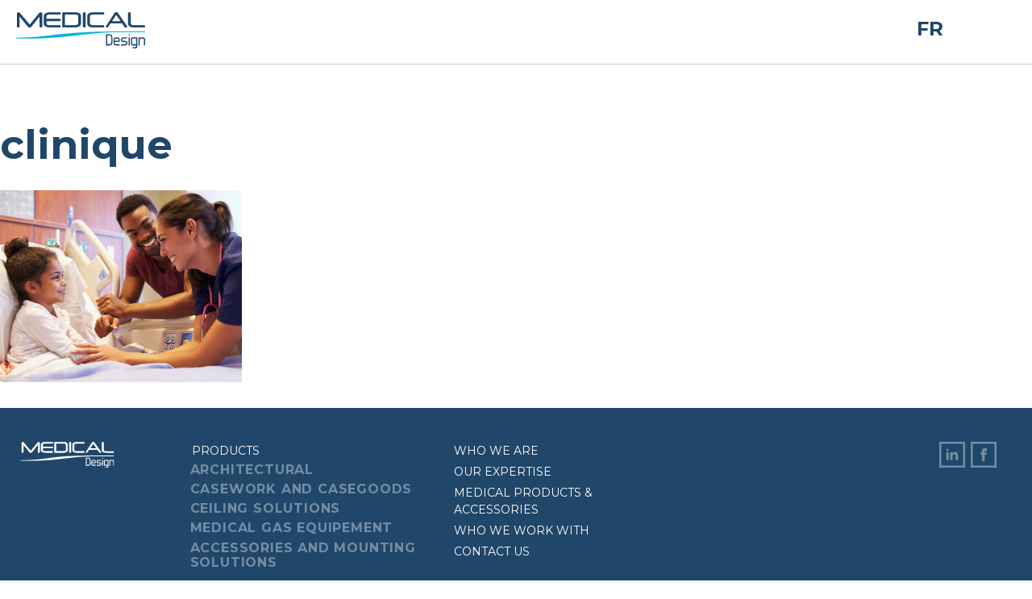

--- FILE ---
content_type: text/html; charset=UTF-8
request_url: https://medicaldesign.ca/avec-qui-travaillons-nous/clinique-2/
body_size: 8481
content:
<!doctype html>
<html lang="en-US" class="no-js">
	<head>
		<meta charset="UTF-8">
		<title>clinique - Medical Design - Healthcare Technology : Medical Design &#8211; Healthcare Technology</title>

		<link href="//www.google-analytics.com" rel="dns-prefetch">
        <link href="https://medicaldesign.ca/wp-content/themes/medicaldesign/img/icons/touch.png" rel="shortcut icon">
        <link href="https://medicaldesign.ca/wp-content/themes/medicaldesign/img/icons/touch.png" rel="apple-touch-icon-precomposed">

		<meta http-equiv="X-UA-Compatible" content="IE=edge,chrome=1">
		<meta name="viewport" content="width=device-width, initial-scale=1.0">
		<meta name="description" content="EEME Medical Design Inc &#8211; Medical Gas &amp; Equipments Manufacturer.">

		<meta name='robots' content='index, follow, max-image-preview:large, max-snippet:-1, max-video-preview:-1' />
	<style>img:is([sizes="auto" i], [sizes^="auto," i]) { contain-intrinsic-size: 3000px 1500px }</style>
	<link rel="alternate" hreflang="en" href="https://medicaldesign.ca/who-we-work-with/clinique/" />
<link rel="alternate" hreflang="fr" href="https://medicaldesign.ca/fr/avec-qui-travaillons-nous/clinique-2/" />
<link rel="alternate" hreflang="x-default" href="https://medicaldesign.ca/who-we-work-with/clinique/" />

	<!-- This site is optimized with the Yoast SEO plugin v24.7 - https://yoast.com/wordpress/plugins/seo/ -->
	<link rel="canonical" href="https://medicaldesign.ca/avec-qui-travaillons-nous/clinique-2/" />
	<meta property="og:locale" content="en_US" />
	<meta property="og:type" content="article" />
	<meta property="og:title" content="clinique - Medical Design - Healthcare Technology" />
	<meta property="og:url" content="https://medicaldesign.ca/avec-qui-travaillons-nous/clinique-2/" />
	<meta property="og:site_name" content="Medical Design - Healthcare Technology" />
	<meta property="og:image" content="https://medicaldesign.ca/avec-qui-travaillons-nous/clinique-2" />
	<meta property="og:image:width" content="1278" />
	<meta property="og:image:height" content="1016" />
	<meta property="og:image:type" content="image/jpeg" />
	<meta name="twitter:card" content="summary_large_image" />
	<script type="application/ld+json" class="yoast-schema-graph">{"@context":"https://schema.org","@graph":[{"@type":"WebPage","@id":"https://medicaldesign.ca/avec-qui-travaillons-nous/clinique-2/","url":"https://medicaldesign.ca/avec-qui-travaillons-nous/clinique-2/","name":"clinique - Medical Design - Healthcare Technology","isPartOf":{"@id":"https://medicaldesign.ca/#website"},"primaryImageOfPage":{"@id":"https://medicaldesign.ca/avec-qui-travaillons-nous/clinique-2/#primaryimage"},"image":{"@id":"https://medicaldesign.ca/avec-qui-travaillons-nous/clinique-2/#primaryimage"},"thumbnailUrl":"https://medicaldesign.ca/wp-content/uploads/2020/10/clinique.jpg","datePublished":"2020-10-29T15:45:43+00:00","breadcrumb":{"@id":"https://medicaldesign.ca/avec-qui-travaillons-nous/clinique-2/#breadcrumb"},"inLanguage":"en-US","potentialAction":[{"@type":"ReadAction","target":["https://medicaldesign.ca/avec-qui-travaillons-nous/clinique-2/"]}]},{"@type":"ImageObject","inLanguage":"en-US","@id":"https://medicaldesign.ca/avec-qui-travaillons-nous/clinique-2/#primaryimage","url":"https://medicaldesign.ca/wp-content/uploads/2020/10/clinique.jpg","contentUrl":"https://medicaldesign.ca/wp-content/uploads/2020/10/clinique.jpg","width":"1278","height":"1016"},{"@type":"BreadcrumbList","@id":"https://medicaldesign.ca/avec-qui-travaillons-nous/clinique-2/#breadcrumb","itemListElement":[{"@type":"ListItem","position":1,"name":"Home","item":"https://medicaldesign.ca/accueil/"},{"@type":"ListItem","position":2,"name":"Who we work with","item":"https://medicaldesign.ca/who-we-work-with/"},{"@type":"ListItem","position":3,"name":"clinique"}]},{"@type":"WebSite","@id":"https://medicaldesign.ca/#website","url":"https://medicaldesign.ca/","name":"Medical Design - Healthcare Technology","description":"EEME Medical Design Inc - Medical Gas &amp; Equipments Manufacturer.","potentialAction":[{"@type":"SearchAction","target":{"@type":"EntryPoint","urlTemplate":"https://medicaldesign.ca/?s={search_term_string}"},"query-input":{"@type":"PropertyValueSpecification","valueRequired":true,"valueName":"search_term_string"}}],"inLanguage":"en-US"}]}</script>
	<!-- / Yoast SEO plugin. -->


<script type="text/javascript">
/* <![CDATA[ */
window._wpemojiSettings = {"baseUrl":"https:\/\/s.w.org\/images\/core\/emoji\/15.0.3\/72x72\/","ext":".png","svgUrl":"https:\/\/s.w.org\/images\/core\/emoji\/15.0.3\/svg\/","svgExt":".svg","source":{"concatemoji":"https:\/\/medicaldesign.ca\/wp-includes\/js\/wp-emoji-release.min.js?ver=6.7.2"}};
/*! This file is auto-generated */
!function(i,n){var o,s,e;function c(e){try{var t={supportTests:e,timestamp:(new Date).valueOf()};sessionStorage.setItem(o,JSON.stringify(t))}catch(e){}}function p(e,t,n){e.clearRect(0,0,e.canvas.width,e.canvas.height),e.fillText(t,0,0);var t=new Uint32Array(e.getImageData(0,0,e.canvas.width,e.canvas.height).data),r=(e.clearRect(0,0,e.canvas.width,e.canvas.height),e.fillText(n,0,0),new Uint32Array(e.getImageData(0,0,e.canvas.width,e.canvas.height).data));return t.every(function(e,t){return e===r[t]})}function u(e,t,n){switch(t){case"flag":return n(e,"\ud83c\udff3\ufe0f\u200d\u26a7\ufe0f","\ud83c\udff3\ufe0f\u200b\u26a7\ufe0f")?!1:!n(e,"\ud83c\uddfa\ud83c\uddf3","\ud83c\uddfa\u200b\ud83c\uddf3")&&!n(e,"\ud83c\udff4\udb40\udc67\udb40\udc62\udb40\udc65\udb40\udc6e\udb40\udc67\udb40\udc7f","\ud83c\udff4\u200b\udb40\udc67\u200b\udb40\udc62\u200b\udb40\udc65\u200b\udb40\udc6e\u200b\udb40\udc67\u200b\udb40\udc7f");case"emoji":return!n(e,"\ud83d\udc26\u200d\u2b1b","\ud83d\udc26\u200b\u2b1b")}return!1}function f(e,t,n){var r="undefined"!=typeof WorkerGlobalScope&&self instanceof WorkerGlobalScope?new OffscreenCanvas(300,150):i.createElement("canvas"),a=r.getContext("2d",{willReadFrequently:!0}),o=(a.textBaseline="top",a.font="600 32px Arial",{});return e.forEach(function(e){o[e]=t(a,e,n)}),o}function t(e){var t=i.createElement("script");t.src=e,t.defer=!0,i.head.appendChild(t)}"undefined"!=typeof Promise&&(o="wpEmojiSettingsSupports",s=["flag","emoji"],n.supports={everything:!0,everythingExceptFlag:!0},e=new Promise(function(e){i.addEventListener("DOMContentLoaded",e,{once:!0})}),new Promise(function(t){var n=function(){try{var e=JSON.parse(sessionStorage.getItem(o));if("object"==typeof e&&"number"==typeof e.timestamp&&(new Date).valueOf()<e.timestamp+604800&&"object"==typeof e.supportTests)return e.supportTests}catch(e){}return null}();if(!n){if("undefined"!=typeof Worker&&"undefined"!=typeof OffscreenCanvas&&"undefined"!=typeof URL&&URL.createObjectURL&&"undefined"!=typeof Blob)try{var e="postMessage("+f.toString()+"("+[JSON.stringify(s),u.toString(),p.toString()].join(",")+"));",r=new Blob([e],{type:"text/javascript"}),a=new Worker(URL.createObjectURL(r),{name:"wpTestEmojiSupports"});return void(a.onmessage=function(e){c(n=e.data),a.terminate(),t(n)})}catch(e){}c(n=f(s,u,p))}t(n)}).then(function(e){for(var t in e)n.supports[t]=e[t],n.supports.everything=n.supports.everything&&n.supports[t],"flag"!==t&&(n.supports.everythingExceptFlag=n.supports.everythingExceptFlag&&n.supports[t]);n.supports.everythingExceptFlag=n.supports.everythingExceptFlag&&!n.supports.flag,n.DOMReady=!1,n.readyCallback=function(){n.DOMReady=!0}}).then(function(){return e}).then(function(){var e;n.supports.everything||(n.readyCallback(),(e=n.source||{}).concatemoji?t(e.concatemoji):e.wpemoji&&e.twemoji&&(t(e.twemoji),t(e.wpemoji)))}))}((window,document),window._wpemojiSettings);
/* ]]> */
</script>
<link rel='stylesheet' id='formidable-css' href='https://medicaldesign.ca/wp-content/plugins/formidable/css/formidableforms.css?ver=3191809' media='all' />
<style id='wp-emoji-styles-inline-css' type='text/css'>

	img.wp-smiley, img.emoji {
		display: inline !important;
		border: none !important;
		box-shadow: none !important;
		height: 1em !important;
		width: 1em !important;
		margin: 0 0.07em !important;
		vertical-align: -0.1em !important;
		background: none !important;
		padding: 0 !important;
	}
</style>
<link rel='stylesheet' id='wp-block-library-css' href='https://medicaldesign.ca/wp-includes/css/dist/block-library/style.min.css?ver=6.7.2' media='all' />
<style id='classic-theme-styles-inline-css' type='text/css'>
/*! This file is auto-generated */
.wp-block-button__link{color:#fff;background-color:#32373c;border-radius:9999px;box-shadow:none;text-decoration:none;padding:calc(.667em + 2px) calc(1.333em + 2px);font-size:1.125em}.wp-block-file__button{background:#32373c;color:#fff;text-decoration:none}
</style>
<style id='global-styles-inline-css' type='text/css'>
:root{--wp--preset--aspect-ratio--square: 1;--wp--preset--aspect-ratio--4-3: 4/3;--wp--preset--aspect-ratio--3-4: 3/4;--wp--preset--aspect-ratio--3-2: 3/2;--wp--preset--aspect-ratio--2-3: 2/3;--wp--preset--aspect-ratio--16-9: 16/9;--wp--preset--aspect-ratio--9-16: 9/16;--wp--preset--color--black: #000000;--wp--preset--color--cyan-bluish-gray: #abb8c3;--wp--preset--color--white: #ffffff;--wp--preset--color--pale-pink: #f78da7;--wp--preset--color--vivid-red: #cf2e2e;--wp--preset--color--luminous-vivid-orange: #ff6900;--wp--preset--color--luminous-vivid-amber: #fcb900;--wp--preset--color--light-green-cyan: #7bdcb5;--wp--preset--color--vivid-green-cyan: #00d084;--wp--preset--color--pale-cyan-blue: #8ed1fc;--wp--preset--color--vivid-cyan-blue: #0693e3;--wp--preset--color--vivid-purple: #9b51e0;--wp--preset--gradient--vivid-cyan-blue-to-vivid-purple: linear-gradient(135deg,rgba(6,147,227,1) 0%,rgb(155,81,224) 100%);--wp--preset--gradient--light-green-cyan-to-vivid-green-cyan: linear-gradient(135deg,rgb(122,220,180) 0%,rgb(0,208,130) 100%);--wp--preset--gradient--luminous-vivid-amber-to-luminous-vivid-orange: linear-gradient(135deg,rgba(252,185,0,1) 0%,rgba(255,105,0,1) 100%);--wp--preset--gradient--luminous-vivid-orange-to-vivid-red: linear-gradient(135deg,rgba(255,105,0,1) 0%,rgb(207,46,46) 100%);--wp--preset--gradient--very-light-gray-to-cyan-bluish-gray: linear-gradient(135deg,rgb(238,238,238) 0%,rgb(169,184,195) 100%);--wp--preset--gradient--cool-to-warm-spectrum: linear-gradient(135deg,rgb(74,234,220) 0%,rgb(151,120,209) 20%,rgb(207,42,186) 40%,rgb(238,44,130) 60%,rgb(251,105,98) 80%,rgb(254,248,76) 100%);--wp--preset--gradient--blush-light-purple: linear-gradient(135deg,rgb(255,206,236) 0%,rgb(152,150,240) 100%);--wp--preset--gradient--blush-bordeaux: linear-gradient(135deg,rgb(254,205,165) 0%,rgb(254,45,45) 50%,rgb(107,0,62) 100%);--wp--preset--gradient--luminous-dusk: linear-gradient(135deg,rgb(255,203,112) 0%,rgb(199,81,192) 50%,rgb(65,88,208) 100%);--wp--preset--gradient--pale-ocean: linear-gradient(135deg,rgb(255,245,203) 0%,rgb(182,227,212) 50%,rgb(51,167,181) 100%);--wp--preset--gradient--electric-grass: linear-gradient(135deg,rgb(202,248,128) 0%,rgb(113,206,126) 100%);--wp--preset--gradient--midnight: linear-gradient(135deg,rgb(2,3,129) 0%,rgb(40,116,252) 100%);--wp--preset--font-size--small: 13px;--wp--preset--font-size--medium: 20px;--wp--preset--font-size--large: 36px;--wp--preset--font-size--x-large: 42px;--wp--preset--font-family--inter: "Inter", sans-serif;--wp--preset--font-family--cardo: Cardo;--wp--preset--spacing--20: 0.44rem;--wp--preset--spacing--30: 0.67rem;--wp--preset--spacing--40: 1rem;--wp--preset--spacing--50: 1.5rem;--wp--preset--spacing--60: 2.25rem;--wp--preset--spacing--70: 3.38rem;--wp--preset--spacing--80: 5.06rem;--wp--preset--shadow--natural: 6px 6px 9px rgba(0, 0, 0, 0.2);--wp--preset--shadow--deep: 12px 12px 50px rgba(0, 0, 0, 0.4);--wp--preset--shadow--sharp: 6px 6px 0px rgba(0, 0, 0, 0.2);--wp--preset--shadow--outlined: 6px 6px 0px -3px rgba(255, 255, 255, 1), 6px 6px rgba(0, 0, 0, 1);--wp--preset--shadow--crisp: 6px 6px 0px rgba(0, 0, 0, 1);}:where(.is-layout-flex){gap: 0.5em;}:where(.is-layout-grid){gap: 0.5em;}body .is-layout-flex{display: flex;}.is-layout-flex{flex-wrap: wrap;align-items: center;}.is-layout-flex > :is(*, div){margin: 0;}body .is-layout-grid{display: grid;}.is-layout-grid > :is(*, div){margin: 0;}:where(.wp-block-columns.is-layout-flex){gap: 2em;}:where(.wp-block-columns.is-layout-grid){gap: 2em;}:where(.wp-block-post-template.is-layout-flex){gap: 1.25em;}:where(.wp-block-post-template.is-layout-grid){gap: 1.25em;}.has-black-color{color: var(--wp--preset--color--black) !important;}.has-cyan-bluish-gray-color{color: var(--wp--preset--color--cyan-bluish-gray) !important;}.has-white-color{color: var(--wp--preset--color--white) !important;}.has-pale-pink-color{color: var(--wp--preset--color--pale-pink) !important;}.has-vivid-red-color{color: var(--wp--preset--color--vivid-red) !important;}.has-luminous-vivid-orange-color{color: var(--wp--preset--color--luminous-vivid-orange) !important;}.has-luminous-vivid-amber-color{color: var(--wp--preset--color--luminous-vivid-amber) !important;}.has-light-green-cyan-color{color: var(--wp--preset--color--light-green-cyan) !important;}.has-vivid-green-cyan-color{color: var(--wp--preset--color--vivid-green-cyan) !important;}.has-pale-cyan-blue-color{color: var(--wp--preset--color--pale-cyan-blue) !important;}.has-vivid-cyan-blue-color{color: var(--wp--preset--color--vivid-cyan-blue) !important;}.has-vivid-purple-color{color: var(--wp--preset--color--vivid-purple) !important;}.has-black-background-color{background-color: var(--wp--preset--color--black) !important;}.has-cyan-bluish-gray-background-color{background-color: var(--wp--preset--color--cyan-bluish-gray) !important;}.has-white-background-color{background-color: var(--wp--preset--color--white) !important;}.has-pale-pink-background-color{background-color: var(--wp--preset--color--pale-pink) !important;}.has-vivid-red-background-color{background-color: var(--wp--preset--color--vivid-red) !important;}.has-luminous-vivid-orange-background-color{background-color: var(--wp--preset--color--luminous-vivid-orange) !important;}.has-luminous-vivid-amber-background-color{background-color: var(--wp--preset--color--luminous-vivid-amber) !important;}.has-light-green-cyan-background-color{background-color: var(--wp--preset--color--light-green-cyan) !important;}.has-vivid-green-cyan-background-color{background-color: var(--wp--preset--color--vivid-green-cyan) !important;}.has-pale-cyan-blue-background-color{background-color: var(--wp--preset--color--pale-cyan-blue) !important;}.has-vivid-cyan-blue-background-color{background-color: var(--wp--preset--color--vivid-cyan-blue) !important;}.has-vivid-purple-background-color{background-color: var(--wp--preset--color--vivid-purple) !important;}.has-black-border-color{border-color: var(--wp--preset--color--black) !important;}.has-cyan-bluish-gray-border-color{border-color: var(--wp--preset--color--cyan-bluish-gray) !important;}.has-white-border-color{border-color: var(--wp--preset--color--white) !important;}.has-pale-pink-border-color{border-color: var(--wp--preset--color--pale-pink) !important;}.has-vivid-red-border-color{border-color: var(--wp--preset--color--vivid-red) !important;}.has-luminous-vivid-orange-border-color{border-color: var(--wp--preset--color--luminous-vivid-orange) !important;}.has-luminous-vivid-amber-border-color{border-color: var(--wp--preset--color--luminous-vivid-amber) !important;}.has-light-green-cyan-border-color{border-color: var(--wp--preset--color--light-green-cyan) !important;}.has-vivid-green-cyan-border-color{border-color: var(--wp--preset--color--vivid-green-cyan) !important;}.has-pale-cyan-blue-border-color{border-color: var(--wp--preset--color--pale-cyan-blue) !important;}.has-vivid-cyan-blue-border-color{border-color: var(--wp--preset--color--vivid-cyan-blue) !important;}.has-vivid-purple-border-color{border-color: var(--wp--preset--color--vivid-purple) !important;}.has-vivid-cyan-blue-to-vivid-purple-gradient-background{background: var(--wp--preset--gradient--vivid-cyan-blue-to-vivid-purple) !important;}.has-light-green-cyan-to-vivid-green-cyan-gradient-background{background: var(--wp--preset--gradient--light-green-cyan-to-vivid-green-cyan) !important;}.has-luminous-vivid-amber-to-luminous-vivid-orange-gradient-background{background: var(--wp--preset--gradient--luminous-vivid-amber-to-luminous-vivid-orange) !important;}.has-luminous-vivid-orange-to-vivid-red-gradient-background{background: var(--wp--preset--gradient--luminous-vivid-orange-to-vivid-red) !important;}.has-very-light-gray-to-cyan-bluish-gray-gradient-background{background: var(--wp--preset--gradient--very-light-gray-to-cyan-bluish-gray) !important;}.has-cool-to-warm-spectrum-gradient-background{background: var(--wp--preset--gradient--cool-to-warm-spectrum) !important;}.has-blush-light-purple-gradient-background{background: var(--wp--preset--gradient--blush-light-purple) !important;}.has-blush-bordeaux-gradient-background{background: var(--wp--preset--gradient--blush-bordeaux) !important;}.has-luminous-dusk-gradient-background{background: var(--wp--preset--gradient--luminous-dusk) !important;}.has-pale-ocean-gradient-background{background: var(--wp--preset--gradient--pale-ocean) !important;}.has-electric-grass-gradient-background{background: var(--wp--preset--gradient--electric-grass) !important;}.has-midnight-gradient-background{background: var(--wp--preset--gradient--midnight) !important;}.has-small-font-size{font-size: var(--wp--preset--font-size--small) !important;}.has-medium-font-size{font-size: var(--wp--preset--font-size--medium) !important;}.has-large-font-size{font-size: var(--wp--preset--font-size--large) !important;}.has-x-large-font-size{font-size: var(--wp--preset--font-size--x-large) !important;}
:where(.wp-block-post-template.is-layout-flex){gap: 1.25em;}:where(.wp-block-post-template.is-layout-grid){gap: 1.25em;}
:where(.wp-block-columns.is-layout-flex){gap: 2em;}:where(.wp-block-columns.is-layout-grid){gap: 2em;}
:root :where(.wp-block-pullquote){font-size: 1.5em;line-height: 1.6;}
</style>
<link rel='stylesheet' id='contact-form-7-css' href='https://medicaldesign.ca/wp-content/plugins/contact-form-7/includes/css/styles.css?ver=6.0.5' media='all' />
<link rel='stylesheet' id='login-and-logout-redirect-css' href='https://medicaldesign.ca/wp-content/plugins/login-and-logout-redirect/public/css/login-and-logout-redirect-public.css?ver=2.0.0' media='all' />
<link rel='stylesheet' id='woocommerce-layout-css' href='https://medicaldesign.ca/wp-content/plugins/woocommerce/assets/css/woocommerce-layout.css?ver=9.7.1' media='all' />
<link rel='stylesheet' id='woocommerce-smallscreen-css' href='https://medicaldesign.ca/wp-content/plugins/woocommerce/assets/css/woocommerce-smallscreen.css?ver=9.7.1' media='only screen and (max-width: 768px)' />
<link rel='stylesheet' id='woocommerce-general-css' href='https://medicaldesign.ca/wp-content/plugins/woocommerce/assets/css/woocommerce.css?ver=9.7.1' media='all' />
<style id='woocommerce-inline-inline-css' type='text/css'>
.woocommerce form .form-row .required { visibility: visible; }
</style>
<link rel='stylesheet' id='wpml-legacy-horizontal-list-0-css' href='https://medicaldesign.ca/wp-content/plugins/sitepress-multilingual-cms/templates/language-switchers/legacy-list-horizontal/style.min.css?ver=1' media='all' />
<link rel='stylesheet' id='ywctm-frontend-css' href='https://medicaldesign.ca/wp-content/plugins/yith-woocommerce-catalog-mode/assets/css/frontend.min.css?ver=2.43.0' media='all' />
<style id='ywctm-frontend-inline-css' type='text/css'>
form.cart button.single_add_to_cart_button, .ppc-button-wrapper, .wc-ppcp-paylater-msg__container, form.cart .quantity, .widget.woocommerce.widget_shopping_cart{display: none !important}
</style>
<link rel='stylesheet' id='brands-styles-css' href='https://medicaldesign.ca/wp-content/plugins/woocommerce/assets/css/brands.css?ver=9.7.1' media='all' />
<link rel='stylesheet' id='normalize-css' href='https://medicaldesign.ca/wp-content/themes/medicaldesign/normalize.css?ver=1.0' media='all' />
<link rel='stylesheet' id='magnific-pop-up-css-css' href='https://medicaldesign.ca/wp-content/themes/medicaldesign/css/magnific-popup.css?ver=1.0' media='all' />
<link rel='stylesheet' id='chosen-css' href='https://medicaldesign.ca/wp-content/themes/medicaldesign/css/chosen.min.css?ver=1.0' media='all' />
<link rel='stylesheet' id='slick-css' href='https://medicaldesign.ca/wp-content/themes/medicaldesign/css/slick.css?ver=1.0' media='all' />
<link rel='stylesheet' id='animate-css' href='https://medicaldesign.ca/wp-content/themes/medicaldesign/css/animate.css?ver=1.0' media='all' />
<link rel='stylesheet' id='html5blank-css' href='https://medicaldesign.ca/wp-content/themes/medicaldesign/style.css?ver=1768715687' media='all' />
<link rel='stylesheet' id='codes-2183-scss-output-css' href='//medicaldesign.ca/wp-content/custom_codes/2183-scss-output.css?ver=208' media='all' />
<link rel='stylesheet' id='codes-2186-scss-output-css' href='//medicaldesign.ca/wp-content/custom_codes/2186-scss-output.css?ver=6' media='all' />
<link rel='stylesheet' id='codes-2189-scss-output-css' href='//medicaldesign.ca/wp-content/custom_codes/2189-scss-output.css?ver=9' media='all' />
<link rel='stylesheet' id='codes-2193-scss-output-css' href='//medicaldesign.ca/wp-content/custom_codes/2193-scss-output.css?ver=1' media='all' />
<link rel='stylesheet' id='codes-2207-scss-output-css' href='//medicaldesign.ca/wp-content/custom_codes/2207-scss-output.css?ver=2' media='all' />
<link rel='stylesheet' id='codes-2211-scss-output-css' href='//medicaldesign.ca/wp-content/custom_codes/2211-scss-output.css?ver=2' media='all' />
<link rel='stylesheet' id='codes-2298-scss-output-css' href='//medicaldesign.ca/wp-content/custom_codes/2298-scss-output.css?ver=5' media='all' />
<link rel='stylesheet' id='codes-2312-scss-output-css' href='//medicaldesign.ca/wp-content/custom_codes/2312-scss-output.css?ver=82' media='all' />
<link rel='stylesheet' id='codes-2375-scss-output-css' href='//medicaldesign.ca/wp-content/custom_codes/2375-scss-output.css?ver=3' media='all' />
<link rel='stylesheet' id='codes-2391-scss-output-css' href='//medicaldesign.ca/wp-content/custom_codes/2391-scss-output.css?ver=8' media='all' />
<link rel='stylesheet' id='codes-2394-scss-output-css' href='//medicaldesign.ca/wp-content/custom_codes/2394-scss-output.css?ver=3' media='all' />
<link rel='stylesheet' id='codes-2426-scss-output-css' href='//medicaldesign.ca/wp-content/custom_codes/2426-scss-output.css?ver=12' media='all' />
<link rel='stylesheet' id='codes-2430-scss-output-css' href='//medicaldesign.ca/wp-content/custom_codes/2430-scss-output.css?ver=14' media='all' />
<link rel='stylesheet' id='codes-2432-scss-output-css' href='//medicaldesign.ca/wp-content/custom_codes/2432-scss-output.css?ver=27' media='all' />
<link rel='stylesheet' id='codes-2456-scss-output-css' href='//medicaldesign.ca/wp-content/custom_codes/2456-scss-output.css?ver=3' media='all' />
<link rel='stylesheet' id='codes-2572-scss-output-css' href='//medicaldesign.ca/wp-content/custom_codes/2572-scss-output.css?ver=1' media='all' />
<link rel='stylesheet' id='codes-2191-scss-output-css' href='//medicaldesign.ca/wp-content/custom_codes/2191-scss-output.css?ver=192' media='all' />
<script type="text/javascript" src="https://medicaldesign.ca/wp-content/themes/medicaldesign/js/lib/conditionizr-4.3.0.min.js?ver=4.3.0" id="conditionizr-js"></script>
<script type="text/javascript" src="https://medicaldesign.ca/wp-content/themes/medicaldesign/js/lib/modernizr-2.7.1.min.js?ver=2.7.1" id="modernizr-js"></script>
<script type="text/javascript" src="https://medicaldesign.ca/wp-includes/js/jquery/jquery.min.js?ver=3.7.1" id="jquery-core-js"></script>
<script type="text/javascript" src="https://medicaldesign.ca/wp-includes/js/jquery/jquery-migrate.min.js?ver=3.4.1" id="jquery-migrate-js"></script>
<script type="text/javascript" src="https://medicaldesign.ca/wp-content/themes/medicaldesign/js/jquery.bxslider.min.js?ver=1.0.0" id="bxslider-js"></script>
<script type="text/javascript" src="https://medicaldesign.ca/wp-content/themes/medicaldesign/js/jquery.magnific-popup.min.js?ver=1.0.0" id="magnific-pop-up-js"></script>
<script type="text/javascript" src="https://medicaldesign.ca/wp-content/themes/medicaldesign/js/chosen.jquery.min.js?ver=1.0.0" id="chosen-js"></script>
<script type="text/javascript" src="https://medicaldesign.ca/wp-content/themes/medicaldesign/js/slick.min.js?ver=1.0.0" id="slick-js"></script>
<script type="text/javascript" src="https://medicaldesign.ca/wp-content/themes/medicaldesign/js/wow-min.js?ver=1.0.0" id="wowjs-js"></script>
<script type="text/javascript" src="https://medicaldesign.ca/wp-content/themes/medicaldesign/js/scripts.js?ver=1768715687" id="html5blankscripts-js"></script>
<script type="text/javascript" src="https://medicaldesign.ca/wp-content/plugins/login-and-logout-redirect/public/js/login-and-logout-redirect-public.js?ver=2.0.0" id="login-and-logout-redirect-js"></script>
<script type="text/javascript" src="https://medicaldesign.ca/wp-content/plugins/woocommerce/assets/js/jquery-blockui/jquery.blockUI.min.js?ver=2.7.0-wc.9.7.1" id="jquery-blockui-js" defer="defer" data-wp-strategy="defer"></script>
<script type="text/javascript" id="wc-add-to-cart-js-extra">
/* <![CDATA[ */
var wc_add_to_cart_params = {"ajax_url":"\/wp-admin\/admin-ajax.php","wc_ajax_url":"\/?wc-ajax=%%endpoint%%","i18n_view_cart":"View cart","cart_url":"https:\/\/medicaldesign.ca\/cart\/","is_cart":"","cart_redirect_after_add":"no"};
/* ]]> */
</script>
<script type="text/javascript" src="https://medicaldesign.ca/wp-content/plugins/woocommerce/assets/js/frontend/add-to-cart.min.js?ver=9.7.1" id="wc-add-to-cart-js" defer="defer" data-wp-strategy="defer"></script>
<script type="text/javascript" src="https://medicaldesign.ca/wp-content/plugins/woocommerce/assets/js/js-cookie/js.cookie.min.js?ver=2.1.4-wc.9.7.1" id="js-cookie-js" defer="defer" data-wp-strategy="defer"></script>
<script type="text/javascript" id="woocommerce-js-extra">
/* <![CDATA[ */
var woocommerce_params = {"ajax_url":"\/wp-admin\/admin-ajax.php","wc_ajax_url":"\/?wc-ajax=%%endpoint%%","i18n_password_show":"Show password","i18n_password_hide":"Hide password"};
/* ]]> */
</script>
<script type="text/javascript" src="https://medicaldesign.ca/wp-content/plugins/woocommerce/assets/js/frontend/woocommerce.min.js?ver=9.7.1" id="woocommerce-js" defer="defer" data-wp-strategy="defer"></script>
<script type="text/javascript" src="//medicaldesign.ca/wp-content/custom_codes/2185-js-head.js?ver=1" id="codes-2185-js-head-js"></script>
<script type="text/javascript" src="//medicaldesign.ca/wp-content/custom_codes/2428-js-head.js?ver=9" id="codes-2428-js-head-js"></script>
<script type="text/javascript" src="//medicaldesign.ca/wp-content/custom_codes/2433-js-head.js?ver=13" id="codes-2433-js-head-js"></script>
<link rel="https://api.w.org/" href="https://medicaldesign.ca/wp-json/" /><link rel="alternate" title="JSON" type="application/json" href="https://medicaldesign.ca/wp-json/wp/v2/media/1801" /><link rel="alternate" title="oEmbed (JSON)" type="application/json+oembed" href="https://medicaldesign.ca/wp-json/oembed/1.0/embed?url=https%3A%2F%2Fmedicaldesign.ca%2Fwho-we-work-with%2Fclinique%2F" />
<link rel="alternate" title="oEmbed (XML)" type="text/xml+oembed" href="https://medicaldesign.ca/wp-json/oembed/1.0/embed?url=https%3A%2F%2Fmedicaldesign.ca%2Fwho-we-work-with%2Fclinique%2F&#038;format=xml" />
<meta name="generator" content="WPML ver:4.6.15 stt:1,4;" />
<script>document.documentElement.className += " js";</script>
	<noscript><style>.woocommerce-product-gallery{ opacity: 1 !important; }</style></noscript>
	<style class='wp-fonts-local' type='text/css'>
@font-face{font-family:Inter;font-style:normal;font-weight:300 900;font-display:fallback;src:url('https://medicaldesign.ca/wp-content/plugins/woocommerce/assets/fonts/Inter-VariableFont_slnt,wght.woff2') format('woff2');font-stretch:normal;}
@font-face{font-family:Cardo;font-style:normal;font-weight:400;font-display:fallback;src:url('https://medicaldesign.ca/wp-content/plugins/woocommerce/assets/fonts/cardo_normal_400.woff2') format('woff2');}
</style>
		<script>
        // conditionizr.com
        // configure environment tests
        conditionizr.config({
            assets: 'https://medicaldesign.ca/wp-content/themes/medicaldesign',
            tests: {}
        });
        </script>
		<!--<script type="text/javascript" src="https://www.bugherd.com/sidebarv2.js?apikey=nqvxil3u5yenujaxx5h2dq" async="true"></script>-->
	</head>
	<body class="attachment attachment-template-default attachmentid-1801 attachment-jpeg theme-medicaldesign woocommerce-no-js clinique">
		

			
			<!-- header -->
			<header class="header clear" role="banner">

			<!-- navbar -->
				<div id="navbar" class="nav-bar sticky">
					<!-- logo -->
					<div class="logo">
						<a href="https://medicaldesign.ca">
							<!-- svg logo - toddmotto.com/mastering-svg-use-for-a-retina-web-fallbacks-with-png-script -->
							<img src="https://medicaldesign.ca/wp-content/themes/medicaldesign/img/logo.svg" alt="Logo" class="logo-img">
						</a>
					</div>
					<!-- /logo -->
					<!-- nav -->
					<div id="burger"></div>

					<nav class="nav" role="navigation" style="font-size: 2vh;">
						<div id="cross"></div>
						<ul><li id="menu-item-784" class="menu-item menu-item-type-post_type menu-item-object-page menu-item-home menu-item-784"><a href="https://medicaldesign.ca/">Home</a></li>
<li id="menu-item-2356" class="menu-item menu-item-type-post_type menu-item-object-page menu-item-2356"><a href="https://medicaldesign.ca/who-we-are/">Who we are</a></li>
<li id="menu-item-1903" class="menu-item menu-item-type-post_type menu-item-object-page menu-item-1903"><a href="https://medicaldesign.ca/our-expertise/">Our expertise</a></li>
<li id="menu-item-1710" class="menu-item menu-item-type-post_type menu-item-object-page menu-item-1710"><a href="https://medicaldesign.ca/products-and-accessories/">Products and Accessories</a></li>
<li id="menu-item-785" class="menu-item menu-item-type-post_type menu-item-object-page menu-item-785"><a href="https://medicaldesign.ca/who-we-work-with/">Who we work with</a></li>
<li id="menu-item-798" class="menu-item menu-item-type-post_type menu-item-object-page menu-item-798"><a href="https://medicaldesign.ca/contact-us/">Contact us</a></li>
<li class="menu log-link"><a href="https://medicaldesign.ca/login/">Log in</a></li></ul>					<div  class="nav-bottom">
						<!-- sidebar -->

	<div class="nav-footer-adress">
		<div id="text-3" class="widget_text">			<div class="textwidget">3985, rue Alfred-Laliberté<br/>
Boisbriand (Québec)<br/>
CANADA J7H 1P7<br/>
(450) 430-0602<br/></div>
		</div>	</div>

<!-- /sidebar -->
						<ul><li id="menu-item-815" class="menu-item menu-item-type-custom menu-item-object-custom menu-item-815"><a href="https://www.linkedin.com/company/1536295/"><img id="linkedin" class="linkedin-foot" src="/wp-content/themes/medicaldesign/img/icons/icn_linkedin.svg" alt="Linkedin"></a></li>
<li id="menu-item-816" class="menu-item menu-item-type-custom menu-item-object-custom menu-item-816"><a href="https://www.facebook.com/M%C3%A9dical-Design-1702386750036205/"><img id="facebook" class="facebook-foot" src="/wp-content/themes/medicaldesign/img/icons/icn_facebook.svg" alt="Facebook"></a></li>
</ul>					</div>
						
					</nav>
					<!-- /nav --><a href="https://medicaldesign.ca/fr/avec-qui-travaillons-nous/clinique-2/" class="phone-home">FR</a>				</div>
				<!-- /navbar -->


				<!-- hero -->
								<!-- /hero -->
				
			</header>
			<!-- /header -->
		
		<div id="container-head-text-mobile" class="container-head-text-mobile">
								<div class="titles">
																		<h1 class="main-title " data-wow-delay="0.5s">
										clinique</h1>
								</div>								
									<div class="tagline-head">					
										<a href="https://medicaldesign.ca/products-and-accessories/">Discover our products</a>
									</div>									
					</div>

	<main role="main">
		<!-- section -->
		<section>

			<h1>clinique</h1>

		
			<!-- article -->
			<article id="post-1801" class="post-1801 attachment type-attachment status-inherit hentry">

				<p class="attachment"><a href='https://medicaldesign.ca/wp-content/uploads/2020/10/clinique.jpg'><img fetchpriority="high" decoding="async" width="300" height="238" src="https://medicaldesign.ca/wp-content/uploads/2020/10/clinique.jpg" class="attachment-medium size-medium" alt="" srcset="https://medicaldesign.ca/wp-content/uploads/2020/10/clinique.jpg 1278w, https://medicaldesign.ca/wp-content/uploads/2020/10/clinique-900x715.jpg 900w" sizes="(max-width: 300px) 100vw, 300px" /></a></p>

				
				<br class="clear">
				
				
				
			</article>
			<!-- /article -->

		
		
		</section>
		<!-- /section -->
	</main>


			<!-- footer -->


						<footer class="footer" role="contentinfo">
					
				<div class="logo-white">
					<img src="https://medicaldesign.ca/wp-content/themes/medicaldesign/img/logo-blanc.svg" alt="Logo Medical Design">
				</div>
				<div class="cols">
					<div><ul><li id="menu-item-2337" class="menu-item menu-item-type-custom menu-item-object-custom menu-item-has-children menu-item-2337"><a href="#">Products</a>
<ul class="sub-menu">
	<li id="menu-item-800" class="menu-item menu-item-type-custom menu-item-object-custom menu-item-800"><a href="/products-and-accessories#architectural">Architectural</a></li>
	<li id="menu-item-804" class="menu-item menu-item-type-custom menu-item-object-custom menu-item-804"><a href="/products-and-accessories#casework-and-casegoods">Casework And Casegoods</a></li>
	<li id="menu-item-801" class="menu-item menu-item-type-custom menu-item-object-custom menu-item-801"><a href="/products-and-accessories#ceiling-solutions">Ceiling Solutions</a></li>
	<li id="menu-item-802" class="menu-item menu-item-type-custom menu-item-object-custom menu-item-802"><a href="/products-and-accessories#medical-gas-equipement">Medical Gas Equipement</a></li>
	<li id="menu-item-803" class="menu-item menu-item-type-custom menu-item-object-custom menu-item-803"><a href="/products-and-accessories#accessories-and-mounting-solutions">Accessories And Mounting Solutions</a></li>
</ul>
</li>
</ul></div>
					<div><ul><li id="menu-item-2397" class="menu-item menu-item-type-post_type menu-item-object-page menu-item-2397"><a href="https://medicaldesign.ca/who-we-are/">Who we are</a></li>
<li id="menu-item-2395" class="menu-item menu-item-type-post_type menu-item-object-page menu-item-2395"><a href="https://medicaldesign.ca/our-expertise/">Our expertise</a></li>
<li id="menu-item-2396" class="menu-item menu-item-type-post_type menu-item-object-page menu-item-2396"><a href="https://medicaldesign.ca/products-and-accessories/">Medical Products &#038; Accessories</a></li>
<li id="menu-item-808" class="menu-item menu-item-type-post_type menu-item-object-page menu-item-808"><a href="https://medicaldesign.ca/who-we-work-with/">Who we work with</a></li>
<li id="menu-item-1730" class="menu-item menu-item-type-post_type menu-item-object-page menu-item-1730"><a href="https://medicaldesign.ca/contact-us/">Contact us</a></li>
</ul></div>
					<div></div>
				</div>
				<div class='social'><ul><li class="menu-item menu-item-type-custom menu-item-object-custom menu-item-815"><a href="https://www.linkedin.com/company/1536295/"><img id="linkedin" class="linkedin-foot" src="/wp-content/themes/medicaldesign/img/icons/icn_linkedin.svg" alt="Linkedin"></a></li>
<li class="menu-item menu-item-type-custom menu-item-object-custom menu-item-816"><a href="https://www.facebook.com/M%C3%A9dical-Design-1702386750036205/"><img id="facebook" class="facebook-foot" src="/wp-content/themes/medicaldesign/img/icons/icn_facebook.svg" alt="Facebook"></a></li>
</ul></div>
				<div class="copyright">
					<p class="copyright-left">
						2026 © All rights reserved to Medical Design 					</p>
					
				</div>

			</footer>
			<!-- /footer -->



			<script type="text/javascript">
		jQuery( document ).ready(function(){
			for (i = 0; i < 6; i++) {
				jQuery('.sync-'+i).syncHeight({updateOnResize: true});
			
				jQuery( window ).resize(function(){
					if(jQuery( window ).width() < 980){
						jQuery('.sync-'+i).unSyncHeight();
					}
				})
			}
			
		});
		
	</script>
	<script type='text/javascript'>
		(function () {
			var c = document.body.className;
			c = c.replace(/woocommerce-no-js/, 'woocommerce-js');
			document.body.className = c;
		})();
	</script>
	<link rel='stylesheet' id='wc-blocks-style-css' href='https://medicaldesign.ca/wp-content/plugins/woocommerce/assets/client/blocks/wc-blocks.css?ver=wc-9.7.1' media='all' />
<script type="text/javascript" src="https://medicaldesign.ca/wp-includes/js/comment-reply.min.js?ver=6.7.2" id="comment-reply-js" async="async" data-wp-strategy="async"></script>
<script type="text/javascript" src="https://medicaldesign.ca/wp-content/plugins/../mu-plugins/bang-syncheight/jquery.syncHeight.min.js?ver=1.0.0" id="syncheight-script-js"></script>
<script type="text/javascript" src="https://medicaldesign.ca/wp-includes/js/dist/hooks.min.js?ver=4d63a3d491d11ffd8ac6" id="wp-hooks-js"></script>
<script type="text/javascript" src="https://medicaldesign.ca/wp-includes/js/dist/i18n.min.js?ver=5e580eb46a90c2b997e6" id="wp-i18n-js"></script>
<script type="text/javascript" id="wp-i18n-js-after">
/* <![CDATA[ */
wp.i18n.setLocaleData( { 'text direction\u0004ltr': [ 'ltr' ] } );
/* ]]> */
</script>
<script type="text/javascript" src="https://medicaldesign.ca/wp-content/plugins/contact-form-7/includes/swv/js/index.js?ver=6.0.5" id="swv-js"></script>
<script type="text/javascript" id="contact-form-7-js-before">
/* <![CDATA[ */
var wpcf7 = {
    "api": {
        "root": "https:\/\/medicaldesign.ca\/wp-json\/",
        "namespace": "contact-form-7\/v1"
    }
};
/* ]]> */
</script>
<script type="text/javascript" src="https://medicaldesign.ca/wp-content/plugins/contact-form-7/includes/js/index.js?ver=6.0.5" id="contact-form-7-js"></script>
<script type="text/javascript" id="cart-widget-js-extra">
/* <![CDATA[ */
var actions = {"is_lang_switched":"0","force_reset":"0"};
/* ]]> */
</script>
<script type="text/javascript" src="https://medicaldesign.ca/wp-content/plugins/woocommerce-multilingual/res/js/cart_widget.min.js?ver=5.3.9" id="cart-widget-js" defer="defer" data-wp-strategy="defer"></script>
<script type="text/javascript" src="https://medicaldesign.ca/wp-content/plugins/woocommerce/assets/js/sourcebuster/sourcebuster.min.js?ver=9.7.1" id="sourcebuster-js-js"></script>
<script type="text/javascript" id="wc-order-attribution-js-extra">
/* <![CDATA[ */
var wc_order_attribution = {"params":{"lifetime":1.0000000000000000818030539140313095458623138256371021270751953125e-5,"session":30,"base64":false,"ajaxurl":"https:\/\/medicaldesign.ca\/wp-admin\/admin-ajax.php","prefix":"wc_order_attribution_","allowTracking":true},"fields":{"source_type":"current.typ","referrer":"current_add.rf","utm_campaign":"current.cmp","utm_source":"current.src","utm_medium":"current.mdm","utm_content":"current.cnt","utm_id":"current.id","utm_term":"current.trm","utm_source_platform":"current.plt","utm_creative_format":"current.fmt","utm_marketing_tactic":"current.tct","session_entry":"current_add.ep","session_start_time":"current_add.fd","session_pages":"session.pgs","session_count":"udata.vst","user_agent":"udata.uag"}};
/* ]]> */
</script>
<script type="text/javascript" src="https://medicaldesign.ca/wp-content/plugins/woocommerce/assets/js/frontend/order-attribution.min.js?ver=9.7.1" id="wc-order-attribution-js"></script>
<script type="text/javascript" src="https://www.google.com/recaptcha/api.js?render=6LeR0p4UAAAAAKn1h8B-WzEr8p8Dsca71A-Syiy4&amp;ver=3.0" id="google-recaptcha-js"></script>
<script type="text/javascript" src="https://medicaldesign.ca/wp-includes/js/dist/vendor/wp-polyfill.min.js?ver=3.15.0" id="wp-polyfill-js"></script>
<script type="text/javascript" id="wpcf7-recaptcha-js-before">
/* <![CDATA[ */
var wpcf7_recaptcha = {
    "sitekey": "6LeR0p4UAAAAAKn1h8B-WzEr8p8Dsca71A-Syiy4",
    "actions": {
        "homepage": "homepage",
        "contactform": "contactform"
    }
};
/* ]]> */
</script>
<script type="text/javascript" src="https://medicaldesign.ca/wp-content/plugins/contact-form-7/modules/recaptcha/index.js?ver=6.0.5" id="wpcf7-recaptcha-js"></script>

		<!-- analytics -->

		<script async src="https://www.googletagmanager.com/gtag/js?id=UA-64083163-46"></script>

		<script>

		  window.dataLayer = window.dataLayer || [];

		  function gtag(){dataLayer.push(arguments);}

		  gtag('js', new Date());

		 

		  gtag('config', 'UA-64083163-46');

		</script>


	</body>
</html>


--- FILE ---
content_type: text/css
request_url: https://medicaldesign.ca/wp-content/custom_codes/2183-scss-output.css?ver=208
body_size: 1851
content:
/* xl - DESKTOP STYLES */
/*CUSTOMISER SCSS*/
a.button.wte-btn {
  transition: 0s !important;
}
a.button.wte-btn:hover {
  color: white !important;
  background-color: #204669 !important;
  transition: 0s !important;
}
.form {
  margin-bottom: 5vw !important;
}
.with_frm_style .frm_form_fields {
  width: 100%;
}
#client-types h1 {
  padding-top: 50px;
}
@media only screen and (max-width: 600px) {
  .woocommerce-product-gallery__image:first-child {
    /* height: 230px!important;
    width: 100%!important;*/
  }
  .woocommerce-product-gallery__image {
    height: 100px !important;
  }
}
/*------------------------------*/
body h2, body h3, body h4 {
  text-transform: none !important;
}
nav.nav.open {
  width: 400px !important;
  height: 100% !important;
  font-size: 18px !important;
}
nav.nav ul:first-child .menu-item a {
  color: #fff;
  text-transform: uppercase;
  transition: all 0.4s;
  padding: 5px 0 !important;
  line-height: 22px !important;
  font-weight: normal;
  display: block;
  width: 250px !important;
}
nav.nav {
  min-height: 500px;
  padding-top: 50px !important;
}
nav.nav > ul {
  padding: 25px 30px;
  margin-top: 50px !important;
}
nav.nav > ul li {
  line-height: 24px !important;
  width: 250px !important;
}
nav.nav > ul li a {
  line-height: 24px !important;
  padding: 5px 0px;
  width: 300px !important;
}
.nav-footer-adress {
  font-family: 'Roboto Mono', monospace;
  color: #67829b;
  font-size: 12px !important;
  line-height: 16px !important;
  padding-top: 25px !important;
  max-width: 100%;
}
.nav-bottom .menu-item img {
  width: 30px !important;
  margin: 8px !important;
}
.nav-bar {
  height: 80px !important;
}
.nav-bar .logo a {
  width: 200px !important;
  padding: 15px 20px;
  display: block;
}
#burger {
  cursor: pointer !important;
  background-image: url('https://eemedev.wpengine.com/wp-content/uploads/2021/04/svgbars.svg');
  background-size: 100%;
  top: 22px;
  right: 15px;
  width: 67px;
  height: 33px;
}
#navbar .phone-home {
  position: absolute;
  top: 28px;
  right: 110px;
  height: auto !important;
  font-weight: bold;
  font-size: 24px !important;
}
.page-template-template-produits2 .product .title-prod {
  padding: 15px 20px !important;
}
.page-template-template-produits2 .product .title-prod p {
  font-size: 14px !important;
  line-height: 18px !important;
}
body.single-product main {
  margin-top: 80px !important;
  background: #fff !important;
}
body.home .serv-two-carousel .bx-viewport {
  height: auto !important;
}
#client-types > ul > li {
  display: flex;
  flex-direction: row;
  position: relative;
  height: auto !important;
  margin-bottom: 75px !important;
}
.footer {
  position: relative;
  height: auto !important;
  padding-bottom: 50px !important;
}
.footer .cols {
  display: flex;
  justify-content: space-between;
  flex-grow: 2;
  align-items: flex-start;
  max-width: 45%;
}
.footer ul {
  margin-right: 18px;
}
.footer ul li {
  margin-bottom: 5px;
}
.footer .copyright {
  position: absolute;
  bottom: 0px;
  display: flex;
  justify-content: flex-end;
  width: 95.8%;
  color: #748da4;
  font-size: 14px;
}
.footer ul.sub-menu > li a {
  color: #748da4;
  text-transform: uppercase;
  font-size: 16px !important;
  font-weight: bold;
  letter-spacing: 0.8px;
  display: block;
  line-height: 18px;
  padding: 0.3vw;
  transition: all 0.5s;
  margin: -0.5vw;
}
.footer ul > li a {
  color: #fff;
  text-transform: uppercase;
  font-size: 14px;
}
/* md - TABLET PORTRAIT STYLES */
@media (max-width: 991px) {
  body main {
    margin-top: 100px !important;
  }
  .our-expertise #red-section-two .red-two-service {
    width: 100%;
    margin: 0 auto;
    padding: 20px 60px 0 60px;
  }
  #client-types h1 {
    padding-top: 10px !important;
  }
  #client-types > ul > li {
    flex-direction: column;
  }
  #client-types > ul > li .image {
    width: 100%;
    padding: 0px 0px;
    background-size: 100%;
    clear: both;
    display: inline-block;
  }
  #client-types > ul > li .description {
    clear: both;
    display: inline-block;
  }
  body.single-product .woocommerce div.product div.images img {
    padding: 2px !important;
    margin: auto;
  }
  .entry-summary a, .product-form a {
    flex-direction: row;
  }
  h1 {
    padding: 0px;
    text-align: center;
  }
  .footer {
    position: relative !important;
    height: auto !important;
  }
  .footer .logo-white {
    display: block;
    width: 200px;
    padding: 20x;
    margin: 25px auto;
  }
  .footer .cols {
    width: 100% !important;
  }
  .footer .cols div {
    display: none;
    justify-content: space-between;
    flex-grow: 2;
    align-items: flex-start;
    max-width: 100% !important;
    width: 100% !important;
  }
  .footer .social {
    display: inline;
    position: absolute;
    top: 20px;
    left: 15px;
  }
  .footer ul {
    display: block;
    margin-right: 18px;
  }
  .footer ul li {
    margin-bottom: 5px;
  }
  .footer .copyright {
    text-align: center !important;
    position: relative;
    display: inline;
    width: 100%;
    margin: 10px auto !important;
    color: #748da4;
  }
  .footer .copyright p {
    text-align: center !important;
  }
  .footer .copyright p {
    font-size: 11px !important;
  }
  .footer ul.sub-menu > li a {
    color: #748da4;
    text-transform: uppercase;
    font-size: 16px !important;
    font-weight: bold;
    letter-spacing: 0.8px;
    display: block;
    line-height: 18px;
    padding: 0.3vw;
    transition: all 0.5s;
    margin: -0.5vw;
  }
  .footer ul > li a {
    color: #fff;
    text-transform: uppercase;
    font-size: 14px;
  }
  .cta-botton-solution {
    position: relative;
    width: 100%;
    padding: 130px 30px;
    margin: 0 auto;
    text-align: center;
    margin-top: 0px;
  }
}
/* sm - SMARTPHONE LANDSCAPE STYLES */
@media (max-width: 767px) {
  #contact-page .image .address-box {
    position: relative;
    top: 0px;
    right: 0;
    line-height: 1.6vw;
    width: 100%;
    background-color: #204669;
    padding: 2.34vw 2.9vw;
    margin-top: 75px;
  }
  #burger {
    cursor: pointer !important;
    background-image: url('https://eemedev.wpengine.com/wp-content/uploads/2021/04/svgbars.svg');
    background-size: 100%;
    top: 20px;
    right: 10px;
    width: 40px;
    height: 25px;
  }
  #navbar .phone-home {
    position: absolute;
    top: 28px;
    right: 65px;
    height: auto !important;
    font-weight: bold;
    font-size: 16px !important;
  }
}
/* xs - SMARTPHONE PORTRAIT STYLES */
@media (max-width: 479px) {
  body.home section#home-section-one > div.content-client ul.client-list li a.arrow {
    font-weight: bold;
    position: static;
    width: 30px;
  }
}
/*# sourceMappingURL=data:application/json,%7B%22version%22%3A3%2C%22sourceRoot%22%3A%22%2F%22%2C%22sources%22%3A%5B%22(stdin)%22%2C%22wp-content%2Fcustom_codes%2F2183-scss-desktop.scss%22%2C%22wp-content%2Fcustom_codes%2F2183-scss-tablet-p.scss%22%2C%22wp-content%2Fcustom_codes%2F2183-scss-mobile-l.scss%22%2C%22wp-content%2Fcustom_codes%2F2183-scss-mobile-p.scss%22%5D%2C%22names%22%3A%5B%5D%2C%22mappings%22%3A%22AAAA%3BAAAA%3BACEA%3BAAAA%3BAAAA%3BAAIA%3BAAAA%3BAAAA%3BAAAA%3BAAAA%3BAAMA%3BAAAA%3BAAAA%3BAAIA%3BAAAA%3BAAAA%3BAAIA%3BAAAA%3BAAAA%3BAAKA%3BAAEC%3BAAAA%3BAAAA%3BAAAA%3BAAKD%3BAAAA%3BAAAA%3BAAAA%3BADhCA%3BAC0CA%3BAAAA%3BAAAA%3BAAIA%3BAAAA%3BAAAA%3BAAAA%3BAAAA%3BAAMA%3BAAAA%3BAAAA%3BAAAA%3BAAAA%3BAAAA%3BAAAA%3BAAAA%3BAAAA%3BAAAA%3BAAWA%3BAAAA%3BAAAA%3BAAAA%3BAAGC%3BAAAA%3BAAAA%3BAAAA%3BAAGC%3BAAAA%3BAAAA%3BAAAA%3BAAIC%3BAAAA%3BAAAA%3BAAAA%3BAAAA%3BAASH%3BAAAA%3BAAAA%3BAAAA%3BAAAA%3BAAAA%3BAAAA%3BAAAA%3BAAWA%3BAAAA%3BAAAA%3BAAAA%3BAAKA%3BAAAA%3BAAAA%3BAAEC%3BAAAA%3BAAAA%3BAAAA%3BAAAA%3BAAOD%3BAAAA%3BAAAA%3BAAAA%3BAAAA%3BAAAA%3BAAAA%3BAAAA%3BAAAA%3BAASA%3BAAAA%3BAAAA%3BAAAA%3BAAAA%3BAAAA%3BAAAA%3BAAAA%3BAASA%3BAAAA%3BAAAA%3BAAEC%3BAAAA%3BAAAA%3BAAAA%3BAAMD%3BAAAA%3BAAAA%3BAAAA%3BAAMA%3BAAAA%3BAAAA%3BAAMA%3BAAAA%3BAAAA%3BAAAA%3BAAAA%3BAAAA%3BAAAA%3BAAQA%3BAAAA%3BAAAA%3BAAAA%3BAAAA%3BAAIC%3BAAAA%3BAAAA%3BAAAA%3BAAAA%3BAAAA%3BAAAA%3BAAQA%3BAAAA%3BAAAA%3BAAEA%3BAAAA%3BAAAA%3BAAGA%3BAAAA%3BAAAA%3BAAAA%3BAAAA%3BAAAA%3BAAAA%3BAAAA%3BAAAA%3BAAcD%3BAAAA%3BAAAA%3BAAAA%3BAAAA%3BAAAA%3BAAAA%3BAAAA%3BAAAA%3BAAAA%3BAAAA%3BAAAA%3BAAcA%3BAAAA%3BAAAA%3BAAAA%3BAAAA%3BADtMA%3BAAIA%3BAEJA%3BAAAA%3BAAAA%3BAAIA%3BAAAA%3BAAAA%3BAAAA%3BAAAA%3BAAMA%3BAAAA%3BAAAA%3BAAIA%3BAAAA%3BAAAA%3BAAGC%3BAAAA%3BAAAA%3BAAAA%3BAAAA%3BAAAA%3BAAAA%3BAAOA%3BAAAA%3BAAAA%3BAAAA%3BAAOD%3BAAAA%3BAAAA%3BAAAA%3BAAMA%3BAAAA%3BAAAA%3BAAMA%3BAAAA%3BAAAA%3BAAAA%3BAAEA%3BAAAA%3BAAAA%3BAAAA%3BAAEC%3BAAAA%3BAAAA%3BAAAA%3BAAAA%3BAAAA%3BAAOA%3BAAAA%3BAAAA%3BAAGA%3BAAAA%3BAAAA%3BAAAA%3BAAAA%3BAAAA%3BAAAA%3BAAAA%3BAAQA%3BAAAA%3BAAAA%3BAAAA%3BAAAA%3BAAAA%3BAAOA%3BAAAA%3BAAAA%3BAAAA%3BAAGA%3BAAAA%3BAAAA%3BAAGA%3BAAAA%3BAAAA%3BAAAA%3BAAAA%3BAAAA%3BAAAA%3BAAAA%3BAAEC%3BAAAA%3BAAAA%3BAAMA%3BAAAA%3BAAAA%3BAAMF%3BAAAA%3BAAAA%3BAAAA%3BAAAA%3BAAAA%3BAAAA%3BAAAA%3BAAAA%3BAAAA%3BAAAA%3BAAAA%3BAAcA%3BAAAA%3BAAAA%3BAAAA%3BAAAA%3BAAOA%3BAAAA%3BAAAA%3BAAAA%3BAAAA%3BAAAA%3BAAAA%3BAAAA%3BAAAA%3BAFjHA%3BAASA%3BAGTA%3BAAAA%3BAAAA%3BAAAA%3BAAAA%3BAAAA%3BAAAA%3BAAAA%3BAAAA%3BAAAA%3BAAUA%3BAAAA%3BAAAA%3BAAAA%3BAAAA%3BAAAA%3BAAAA%3BAAAA%3BAAAA%3BAASA%3BAAAA%3BAAAA%3BAAAA%3BAAAA%3BAAAA%3BAAAA%3BAAAA%3BAAAA%3BAHnBA%3BAAcA%3BAIdA%3BAAAA%3BAAAA%3BAAAA%3BAAAA%3BAAAA%22%7D */

--- FILE ---
content_type: text/css
request_url: https://medicaldesign.ca/wp-content/custom_codes/2394-scss-output.css?ver=3
body_size: 20
content:
/* xl - DESKTOP STYLES */
body:not(.home) h1 {
  text-transform: none !important;
}
/*# sourceMappingURL=data:application/json,%7B%22version%22%3A3%2C%22sourceRoot%22%3A%22%2F%22%2C%22sources%22%3A%5B%22(stdin)%22%2C%22wp-content%2Fcustom_codes%2F2394-scss-desktop.scss%22%5D%2C%22names%22%3A%5B%5D%2C%22mappings%22%3A%22AAAA%3BACAA%3BAAAA%3BAAAA%22%7D */

--- FILE ---
content_type: text/css
request_url: https://medicaldesign.ca/wp-content/themes/medicaldesign/css/entreprise.css
body_size: 1794
content:
 .page-template-template-entreprise{
    height: 80vw;
    width: 100%;
    box-sizing: border-box;
    overflow-x: hidden;
    }
    .page-template-template-entreprise #burger{
}
    .page-template-template-entreprise .grid{height: 46.9vw;}
    .page-template-template-entreprise
    .page-template-template-entreprise .hero-header{     height: 48vw;
}
    .page-template-template-entreprise .header{}
    .page-template-template-entreprise .nav-bar{}
    .page-template-template-entreprise .grid:after { background: none; }
    /* .page-template-template-entreprise .grid .titles {display: none;} */
         /*<!-- ******** SECTION ONE ******** -->*/
    .page-template-template-entreprise #ent-two-bx-pager a{
        color: #c3c5c8;
        font-family: 'Roboto',sans-serif;
        font-weight: bold;
        text-transform: none;
        width: 74vw;
        font-size: 4.57vw;
        margin: 0vw;
        line-height: 6.4vw;
        transition: all 0.5s;
        }
    .page-template-template-entreprise #ent-two-bx-pager{
    width: 100%;
    min-height: 6.6vw;
    padding: 4vw 4vw;
}
    .page-template-template-entreprise #ent-two-bx-pager a.active {color: #204669;}
   .page-template-template-entreprise #entreprise-section-one .bx-wrapper {
      width: 24.9%;
      position: absolute;
      right: 25%;
      padding: 0vw;
      margin-top: 0;
    }
    .page-template-template-entreprise #entreprise-section-one {
    height: 25.7vw;
    position: relative;
}
.page-template-template-entreprise #entreprise-section-one .bx-viewport{
   height:100% !important;
   overflow: visible !important;
}
.page-template-template-entreprise #entreprise-section-one .bx-viewport li{
    padding: 0 2vw;
}
.page-template-template-entreprise #entreprise-section-one .bx-viewport div{
   width: 100%;
}
        .page-template-template-entreprise .ent-two-bxslider div ul{
           display: block;
           padding:0;
        }
        .page-template-template-entreprise .ent-two-bxslider li[aria-hidden="true"]{
           color:#c3c5c8;
           transition: all 0.5s;
        }
    .page-template-template-entreprise .ent-two-bxslider ul li{padding: 0 1vw; }
    .page-template-template-entreprise #entreprise-section-one li h2{
        font-family: 'Rubik', sans-serif;
        text-transform:inherit;
        font-size: 2.5vw;
        font-weight: 700;
        margin: 0;
        line-height: 1;
        }
    .page-template-template-entreprise #entreprise-section-one li p{margin: 0;font-size: 0.78vw;}
    .page-template-template-entreprise #entreprise-section-one main {background-position: 0px -112px;background-size: 25% 12.8vw;}
        /*<!-- ******** SECTION TWO ******** -->*/
    .page-template-template-entreprise #entreprise-section-two{display: flex;justify-content: space-between;
        /* height: 39.8vw; */
    }
    .page-template-template-entreprise .ent-txt-right{
        width: 62%;
        padding: 2vw 4vw;
        line-height: 1.8vw;
        font-family: 'Rubik';
        font-weight: normal;
        font-size: 1.35vw;
        }
       .page-template-template-entreprise .ent-slider-wrapper {
            display: block;
            height: 99%;
            width: 24.9%;
            background-color: #fff;
            position: absolute;
            z-index: 8;
        }
    .page-template-template-entreprise .ent-arrow{margin: 3vw;}
    .page-template-template-entreprise .ent-img-left{width: 24.5vw;}
    .page-template-template-entreprise .ent-part-right{
        padding:  12.3vw;
        background-size: 93vw;
        background-position: 78vw -4vw;
        }
        /*<!-- ******** SECTION THREE ******** -->*/
    .page-template-template-entreprise #entreprise-section-three{display: flex;height: 53.2vw;width: 100%;justify-content: space-between;}
    .page-template-template-entreprise .ent-three-part-left{display: flex;width: 53.75%;}
    .page-template-template-entreprise .ent-three-part-left h3{font-weight: normal;font-size: 2.18vw;line-height: 2.5vw;font-family: 'Rubik';text-transform: uppercase;}
    .page-template-template-entreprise .ent-three-part-left p{
    font-size: 0.86vw;
    font-weight: 400;
    line-height: 1.45vw;
    font-family: 'open sans';
}
#entbxpager{
    color: white;
}
#entbxpager a{color: white;display: block;line-height: 1.7vw;}
#entbxpager a.active{
    color: white;
    display: block;
}
    .page-template-template-entreprise .ent-three-left{
    padding: 6vw 2vw 0 1.6vw;
    color: white;
    background-color: #204669;
    width: 47%;
}
    .page-template-template-entreprise .ent-three-right{
    width: 54%;
}
    .page-template-template-entreprise .ent-three-caroussel{
    width: 28.34vw;
}
    .page-template-template-entreprise .ent-three-caroussel img{
    height: 13.2vw;
    width: 87%;
}
    .page-template-template-entreprise .ent-three-dept{}
    .page-template-template-entreprise .ent-three-text{width: 41.8vw;padding: 2.7vw;}
    .page-template-template-entreprise .ent-three-text ul{
    list-style: initial;
}
    .page-template-template-entreprise .ent-three-text li{}
    .page-template-template-entreprise .ent-three-text h3{
    width: 90%;
}
    .page-template-template-entreprise .ent-three-text p{
    width: 86%;
}
    .page-template-template-entreprise .ent-three-text p:nth-child(2){font-size: 1.13vw;font-weight: normal;}
    .page-template-template-entreprise .ent-three-part-right{width: 26%;}
        /*<!-- ******** SECTION ICONS ******** -->*/
    .page-template-template-entreprise #entreprise-section-icons{
    margin: 2vw 9vw;
    height: 22.7vw;
}
    .page-template-template-entreprise .ent-icons{
    display: flex;
    justify-content: center;
}
    .page-template-template-entreprise .ent-icons ul{
    display: flex;
    flex-direction: column;
    justify-content: space-between;
    text-align: center;
    -webkit-padding-start: 0;
    margin: 0 2.4vw;
}
    .page-template-template-entreprise .ent-icons li{font-size: 1vw;margin: 1vw 0;}
    .page-template-template-entreprise .ent-icons li img{width: 1.5vw;}
    .page-template-template-entreprise .ent-slogan{
    font-size: 1vw;
    font-weight: bold;
}
    .page-template-template-entreprise .ent-icon-logo{
    width: 16vw;
    margin: 5vw auto;
}
    .page-template-template-entreprise .ent-icon-logo img{}

    /*Carrousel*/

    .page-template-template-entreprise .bx-wrapper{/* height: 19vw; */width: 48%;background: white;position: absolute;right: 25vw;margin-top: 3vw;}
.page-template-template-entreprise .man-two-container{display: flex;}
.page-template-template-entreprise .bx-viewport{height: 34.5vw!important;}
.page-template-template-entreprise .bx-controls-direction{
    position: absolute;
    left: 26vw;
    top: -14.3vw;
}

.page-template-template-entreprise .bx-controls a:hover {
	 border: 0.15vw solid #204669;
	}

a.bx-prev {}
.page-template-template-entreprise .bx-prev{
    display: block;
    background-image: url(../img/icons/arrow-prev.png);
    background-repeat: no-repeat;
    color: transparent;
    border-top: 0.1vw #204669 solid;
    height: 3vw;
    width: 3vw;
    background-size: 1vw;
    background-position: center;
    transition: all 0.5s;
    /* padding: 1vw; */
    padding-bottom: 2.5vw;
    transform: rotate(180deg);
}
.page-template-template-entreprise .bx-next{
     display: block;
     background-image: url(../img/icons/arrow-prev.png);
     background-repeat: no-repeat;
     color: transparent;
     border: 2px solid transparent;
     height: 3vw;
     width: 3vw;
     background-size: 1vw;
     background-position: center;
     transition: all 0.5s;
}


        /*<!-- ******** SECTION FOUR ******** -->*/
    .page-template-template-entreprise #entreprise-section-four{
    height: 66.5vw;
}
    .page-template-template-entreprise .ent-four-head{
    height: 26.6vw;
    background-repeat: no-repeat;
    background-size: cover;
}
    .page-template-template-entreprise .ent-four-contain{
    display: flex;
    height: 39.6vw;
}
    .page-template-template-entreprise .ent-four-left{
    display: flex;
    flex-direction: column;
    background-size: 40vw;
    background-position: 9vw;
    width: 50%;
    background-repeat: no-repeat;
}
    .page-template-template-entreprise .ent-four-left p{
    font-size: 2.5vw;
    font-family: 'Rubik';
    width: 60%;
    line-height: 2.5vw;
    margin: 4vw;
    text-align: center;
}
    .page-template-template-entreprise .ent-four-left a{
    border: 2px solid #204669;
    padding: 0.8vw 0;
    text-align: center;
    width: 9.17vw;
    margin-left: 24.4vw;
    margin-top: -1vw;
    text-transform: uppercase;
    transition: all 0.5s;
    font-size: 0.75vw;
    }
    .page-template-template-entreprise .ent-four-left a:hover{
        background-color: #204669;
    color: #fff;
}
    .page-template-template-entreprise .ent-four-right{
    width: 50%;
    display: flex;
    flex-direction: column;
}
    .page-template-template-entreprise .ent-four-right-txt{
    height: 13.28vw;
    color: white;
    background-color: #204669;
    padding: 4vw 5vw 3vw 5vw;
}
    .page-template-template-entreprise .ent-four-right-txt p{
    font-size: 1vw;
}
    .page-template-template-entreprise .ent-four-texture{
    height: 9vw;
    background-size: 73vw;
}
    .page-template-template-entreprise .ent-four-texture img{}
        /*<!-- ******** SECTION FIVE ******** -->*/
    .page-template-template-entreprise #entreprise-section-five{
    display: flex;
    width: 100%;
    height: 40vw;
}
    .page-template-template-entreprise .ent-five-img-left{
    width: 75%;
    background-size: cover;
}
    .page-template-template-entreprise .ent-five-img-left img{}
    .page-template-template-entreprise .ent-five-post-right{
    width: 25%;
}
    .page-template-template-entreprise .ent-post-list{
    padding: 0;
    margin: 0;
}
    .page-template-template-entreprise .ent-post-list li{height: 13.3vw;padding: 2vw 2vw;}
    .page-template-template-entreprise .ent-post-list li p{
    line-height: 1.6vw;
}
    .page-template-template-entreprise .ent-post-list > :nth-child(1){
    color: white;
    background-color: #204669;
    padding: 5vw 0vw;
}
    .page-template-template-entreprise .ent-post-list :nth-child(1) p{
    width: 18vw;
    margin: 0 auto;
    text-transform: uppercase;
    font-size: 1vw;}
    .page-template-template-entreprise .ent-post-list > :nth-child(2){
    padding: 3vw 2vw;
}
    .page-template-template-entreprise .ent-post-list :nth-child(2) p{
    font-size: 1.44vw;
}
    .page-template-template-entreprise .ent-post-list > :nth-child(3){}
    .page-template-template-entreprise .ent-post-list :nth-child(3) p{
    font-size: 1.44vw;
    color: #cccccc;
}
.page-template-template-entreprise .ent-post-list :nth-child(3) .ent-post-more{
    color: #cccccc;
}
    .page-template-template-entreprise .ent-post-more{margin-top: 1.5vw;font-size: 0.55vw;}
    .page-template-template-entreprise .wrapper{}


--- FILE ---
content_type: text/css
request_url: https://medicaldesign.ca/wp-content/themes/medicaldesign/css/manufacturiers.css
body_size: 1116
content:
.page-template-template-manufacturiers{}
.page-template-template-manufacturiers main{padding-top: 4.67vw;}

.page-template-template-manufacturiers .grid{ height:46.8vw  }

        /*<!-- ******** SECTION ONE ******** -->*/
#corner-1{
    opacity: 1;
    position: absolute;
    top: 0;
    right: -0.18vw;
    width: 1.367vw;
    height: 1.367vw;
    border-top: 0.234vw solid #00b7d9;
    border-right: 0.234vw solid #00b7d9;
    border-left: 0.234vw solid transparent;
    border-bottom: 0.234vw solid transparent;
    animation-name: turnaround;
    animation-duration:3s;
    animation-delay: 10.5s;
    animation-fill-mode: backwards;
}
#corner-2{
    opacity: 0;
    position: absolute;
    bottom: -5.86vw;
    right: -0.18vw;
    width: 1.367vw;
    height: 1.367vw;
    border-top: 0.234vw solid transparent;
    border-right: 0.234vw solid #00b7d9;
    border-left: 0.234vw solid transparent;
    border-bottom: 0.234vw solid #00b7d9;
    animation-name: turnaround;
    animation-duration:3s;
    animation-delay: 0s;
    animation-fill-mode: forwards;
}
#corner-3{
    opacity: 0;
    position: absolute;
    bottom: -5.86vw;
    left: 0.3vw;
    width: 1.367vw;
    height: 1.367vw;
    border-top: 0.234vw solid transparent;
    border-right: 0.234vw solid transparent;
    border-left: 0.234vw solid #00b7d9;
    border-bottom: 0.234vw solid #00b7d9;
    animation-name: turnaround;
    animation-duration:3s;
    animation-delay: 3.5s;
    animation-fill-mode: forwards;
}
#corner-4{
    opacity: 0;
    position: absolute;
    top: -0.2vw;
    left: 0.3vw;
    width: 1.367vw;
    height: 1.367vw;
    border-top: 0.234vw solid #00b7d9;
    border-right: 0.234vw solid transparent;
    border-left: 0.234vw solid #00b7d9;
    border-bottom: 0.234vw solid transparent;
    animation-name: turnaround;
    animation-duration:3s;
    animation-delay: 7s;
    animation-fill-mode: forwards;
}

.page-template-template-manufacturiers #man-section-one{
    height: 48.55vw;
}
.page-template-template-manufacturiers #man-section-one ul li h3{
    font-family: 'Roboto Mono', monospace;
    text-transform: uppercase;
    font-size: 1vw;
    }
.page-template-template-manufacturiers #man-section-one ul{}
.page-template-template-manufacturiers #man-section-one li{}
.page-template-template-manufacturiers #man-section-one h3{}
.page-template-template-manufacturiers #man-section-one p{
    font-size: 0.9vw;
    font-family: 'open sans', sans-serif;
}


        /*<!-- ******** SECTION TWO ******** -->*/



.page-template-template-manufacturiers #man-section-two{
    display: flex;
    flex-direction: column;
    width: 100%;
    height: 47.4vw;
}
.page-template-template-manufacturiers #man-section-two .text-section li{
    top: 12vw;
    height: 18.5vw;
    width: 40vw!important;
    margin: 0vw 2vw;
}
.page-template-template-manufacturiers #man-section-two .text-section h2{
    font-size: 2.22vw;
    width: 91%;
    font-weight: 400;
    margin-top: 4.2vw;
}
.page-template-template-manufacturiers #man-section-two .text-section p{
    font-size: 0.9vw;
    font-family: 'open sans', sans-serif;
}
.page-template-template-manufacturiers #man-section-two .text-section div{}
.page-template-template-manufacturiers .man-two-image{
    height: 23vw;
    padding: 16vw 35%;
    width: 22vw;
    background-size: cover;
}
.page-template-template-manufacturiers .man-two-desc{
    position: relative;
    background: white;
    bottom: 5vw;
    width: 38%;
    height: 7vw;
    padding-left: 2vw;
    line-height: 2.5vw;
    text-transform: uppercase;
    font-family: 'Rubik', sans-serif;
}
.page-template-template-manufacturiers .man-two-desc span{font-size: 2.65vw;font-weight: 500;display: block;}
.page-template-template-manufacturiers .man-two-desc h3{
    position: relative;
    font-size: 1.75vw;
    font-weight: 400;
}

.page-template-template-manufacturiers .bx-wrapper{height: 19vw;width: 48%;background: white;position: absolute;right: 0vw;margin-top: 4vw;}
.page-template-template-manufacturiers .man-two-container{display: flex;}
.page-template-template-manufacturiers .bx-viewport{height: 18.5vw!important;}
.page-template-template-manufacturiers .bx-controls-direction{
    position: absolute;
    left: 2vw;
    top: 5.7vw;
    display: none;
}
.page-template-template-manufacturiers .bx-prev{
    display: block;
    background-image: url(../img/icons/arrow-prev.png);
    background-repeat: no-repeat;
    color: transparent;
    border-top: 0.1vw #204669 solid;
    height: 2vw;
    background-size: 1vw;
    width: 50.5%;
    background-position: center;
    transition: all 0.5s;
    padding: 2vw 0;
    padding-bottom: 2.5vw;
    transform: rotate(180deg);
}
.page-template-template-manufacturiers .bx-next{
    display: block;
    background-image: url(../img/icons/arrow-prev.png);
    background-repeat: no-repeat;
    color: transparent;
    border: 2px solid transparent;
    height: 2vw;
    background-size: 1vw;
    padding: 2vw 0;
    width: 50.5%;
    background-position: center;
    transition: all 0.5s;
}




        /*<!-- ******** SECTION THREE ******** -->*/



.page-template-template-manufacturiers #man-section-three{
    height: 71vw;
}
.page-template-template-manufacturiers .man-three-texture{height: 18.75vw;background-size: 90.7vw;width: 75%;}
.page-template-template-manufacturiers .man-three-text-middle{
    position: absolute;
    background-color: #204669;
    padding: 1.2vw 2vw 0 2.2vw;
    width: 25%;
    left: 25%;
    margin-top: -13vw;
    height: 29vw;
    color: white;
}
.page-template-template-manufacturiers .man-three-text-middle h3{
    font-weight: normal;
    font-size: 2.18vw;
    font-family: 'Rubik';
    line-height: 2.5vw;
    text-transform: uppercase;
}
.page-template-template-manufacturiers .man-three-text-middle p{
    font-size: 0.86vw;
    font-weight: 400;
    line-height: 1.45vw;
    font-family: 'open sans';
}
.page-template-template-manufacturiers .man-three-image{
    height: 40.3vw;
    background-size: cover;
}


        /*<!-- ******** SECTION FOUR ******** -->*/


.page-template-template-manufacturiers #man-section-four{
    height: 53vw;
    display: flex;
    background-size: 92.7vw;
}
.page-template-template-manufacturiers .man-four-image{
    height: 35vw;
    background-size: cover;
    width: 69%;
    z-index: 9;
    margin-top: 9vw;
}
.page-template-template-manufacturiers .man-four-list{
    width: 37%;
    background: white;
    z-index: 0;
    position: absolute;
    height: 47vw;
    right: 0;
    padding: 1.3vw 0  0 10vw;
    margin-top: 6vw;
}
.page-template-template-manufacturiers .man-four-list ul{
    -webkit-padding-start: 0;
    margin: 0;
    margin-bottom: 0.3vw;
}
.page-template-template-manufacturiers .man-four-list h3{
    font-size: 1.6vw;
    text-transform: uppercase;
    font-weight: 300;
    font-family: 'Rubik';
}
.page-template-template-manufacturiers .man-four-list li:first-child{
    font-size: 1.2vw;
    font-weight: bold;
    font-family: 'Roboto mono';
    line-height: 1.5vw;
}
.page-template-template-manufacturiers .man-four-list li{
    font-size: 0.9vw;
    font-family: 'open sans';
}
.page-template-template-manufacturiers .man-four-list p{}
.page-template-template-manufacturiers .man-four-list span{
    font-size: 2.22vw;
    display: block;
    line-height: 2.5vw;
    margin: 0.5vw 0;
}


.page-template-template-manufacturiers
.page-template-template-manufacturiers
.page-template-template-manufacturiers
.page-template-template-manufacturiers
.page-template-template-manufacturiers
.page-template-template-manufacturiers
.page-template-template-manufacturiers
.page-template-template-manufacturiers
.page-template-template-manufacturiers
.page-template-template-manufacturiers
.page-template-template-manufacturiers
.page-template-template-manufacturiers


--- FILE ---
content_type: text/css
request_url: https://medicaldesign.ca/wp-content/themes/medicaldesign/css/RED.css
body_size: 965
content:
.page-template-template-RED{}
.page-template-template-RED .grid{ height:46.8vw  }
.page-template-template-RED main{
    padding: 0;
}
        /*<!-- ******** SECTION ONE ******** -->*/
.page-template-template-RED #red-section-one{
    height: 56.6vw;
}
.page-template-template-RED .red-one-texture{
    height: 45vw;
    display: flex;
    width: 79%;
    background-size: 96vw;
}
.page-template-template-RED .red-one-text-middle{
    position: absolute;
    background-color: #204669;
    padding: 11.2vw 2vw 0 2.2vw;
    width: 25%;
    left: 25%;
    height: 53.3vw;
    color: white;
}
.page-template-template-RED .red-one-text-middle h3{
    font-size: 2.18vw;
    line-height: 2.5vw;
    font-weight: 300;
    font-family: 'Rubik';
    text-transform: uppercase;
}
.page-template-template-RED .red-one-text-middle p{
    font-size: 0.86vw;
    font-weight: 400;
    line-height: 1.45vw;
    font-family: 'open sans';
}
.page-template-template-RED .red-one-image{
    height: 40.05vw;
    background-size: cover;
    width: 95.5%;
}

        /*<!-- ******** SECTION SHARE ******** -->*/

.page-template-template-RED #red-section-share{
    display: flex;
    justify-content: flex-end;
    padding-right: 4vw;
    height: 9vw;
}
.page-template-template-RED #red-section-share a{}
.page-template-template-RED #red-section-share div p:first-child{
    text-transform: none;
    font-weight: bold;
    font-size: 1.2vw;
    line-height: 0.6vw;
}
.page-template-template-RED #red-section-share div p:nth-child(2){
    font-weight: 700;
    font-size: 0.9vw;
    line-height: 0;
}
.page-template-template-RED #red-section-share div p:last-child{
    line-height: 1vw;
    text-transform: uppercase;
    text-decoration: underline;
    font-size: 0.6vw;
}


.page-template-template-RED #red-section-share div{
    border: 0.3vw solid #204669;
    padding: 0.2vw 0;
    text-align: center;
    width: 7vw;
    font-family: 'rubik';
    height: 7vw;
    margin-right: 1vw;
    transition: all 0.5s;
    font-size: 0.75vw;
}
.page-template-template-RED #red-section-share div:hover{
background-color: #204669;
    color: #fff;}

        /*<!-- ******** SECTION TWO ******** -->*/


.page-template-template-RED #red-section-two{
    height: 65vw;
}
.page-template-template-RED .red-two-texture{
    height: 42vw;
    text-align: center;
    padding: 0vw;
    align-items: center;
    background-size: 123vw;
}
.page-template-template-RED .red-two-image{width: 59.35%;background-size: 59vw;height: 23vw;margin: 0vw auto;top: 11vw;position: relative;background-repeat: no-repeat;}
.page-template-template-RED #red-section-two ul{
    -webkit-padding-start: 2vw;
    padding-right: 2vw;
    margin-top: 1vw;
}
.page-template-template-RED #red-section-two li{
    font-size: 0.77vw;
    font-family: 'rubik';
    line-height: 1.4vw;
    font-weight: normal;
    width: 20vw;
}
.page-template-template-RED #red-section-two p{}
.page-template-template-RED #red-section-two h3{
    font-family: 'Roboto Mono', monospace;
    text-transform: uppercase;
    font-size: 1vw;
    background-color: #204669;
    color: #fff;
    padding: 0.9vw;
    width: max-content;
}
.page-template-template-RED .red-two-service{
    display: flex;
}

        /*<!-- ******** SECTION THREE ******** -->*/


.page-template-template-RED #red-section-three{
    height: 69vw;
}
.page-template-template-RED .red-three-image{
    background-size: 100%;
    height: 52vw;
    padding: 6vw 0;
}
.page-template-template-RED .section_trois_titre{
    background-size: 24vw;
    margin: auto;
    text-align: center;
}
.page-template-template-RED .section_trois_titre p{
    font-size: 0.7vw;
    line-height: 0vw;
}
.page-template-template-RED .section_trois_titre h3{
    font-family: 'Rubik', sans-serif;
    font-size: 2.6vw;
    font-weight: 700;
    text-transform: uppercase;
    line-height: 3vw;
    margin: 2vw auto;
    text-align: center;
    width: 41%;
}
.page-template-template-RED .section_trois_titre img{
    height: 27vw;
    position: absolute;
    top: 212vw;
    right: 17vw;
}

        /*<!-- ******** SECTION FOUR ******** -->*/


.page-template-template-RED #red-section-four{
    display: flex;
    flex-direction: row;
    justify-content: space-around;
    align-items: center;
    height: 53vw;
    border: 1vw solid #204669;
}
.page-template-template-RED .red-section-four-r{width: 12.4%;height: 14vw;background-repeat: no-repeat;background-size: 12vw;}
.page-template-template-RED .red-section-four-texte-r{
    width: 21%;
}
.page-template-template-RED .red-section-four-texte-r h3{}
.page-template-template-RED .red-section-four-texte-r p{
}
.page-template-template-RED .red-section-four-seperator{
    height: 35.5vw;
    border: 0.25vw solid #204669;
    margin: 0px -6vw;
}
.page-template-template-RED .red-section-four-d{
    width: 12.4%;
    height: 14vw;
    background-repeat: no-repeat;
    background-size: 12vw;
}
.page-template-template-RED .red-section-four-texte-d{
    width: 21%;
    text-align: right;
}
.page-template-template-RED .red-section-four-texte-d h3{}
.page-template-template-RED .red-section-four-texte-d p{
}
.page-template-template-RED #red-section-four p{
    font-size: 0.86vw;
    font-weight: 400;
    line-height: 1.45vw;
    font-family: 'open sans';
}
.page-template-template-RED #red-section-four h3{
    font-weight: lighter;
    font-size: 2.18vw;
    line-height: 1vw;
    font-family: 'Rubik';
    text-transform: uppercase;
}
.page-template-template-RED #red-section-five{
    height: 26vw;
    background: #00b7d9;
    text-align: center;
    color: #fff;
    text-transform: uppercase;
    font-family: 'Rubik';
    font-size: 3vw;
    padding: 6vw;
}
.page-template-template-RED #red-section-five p{
    font-size: 1vw;
    margin: 2vw;
}
.page-template-template-RED #red-section-five h3{
    margin: 1vw 0;
    line-height: 4vw;
}

.page-template-template-RED 
.page-template-template-RED 
.page-template-template-RED 
.page-template-template-RED 
.page-template-template-RED 


--- FILE ---
content_type: text/css
request_url: https://medicaldesign.ca/wp-content/themes/medicaldesign/css/login.css
body_size: 5
content:
#loginform-container {
    padding: 100px 0;
    max-width: 700px;
    margin: 0 auto;
}

#loginform-errors {
    margin-bottom: 40px;
    color: red;
}

#loginform .login-username,
#loginform .login-password,
#loginform .login-remember,
#loginform .login-submit {
    width: 100%;
}

#loginform input[type="text"],
#loginform input[type="password"] {
    background: #f5f5f5 !important;
    height: 50px;
    line-height: 50px;
}

#loginform input[type="submit"] {
    background: #f5f5f5 !important;
    height: 50px;
    line-height: 50px;
    border: 2px solid #204669;
    color: #204669;
}

#loginform input[type="submit"]:hover {
    background: #204669 !important;
    color: #fff;
}


--- FILE ---
content_type: image/svg+xml
request_url: https://medicaldesign.ca/wp-content/themes/medicaldesign/img/icons/icn_linkedin.svg
body_size: 213
content:
<?xml version="1.0" encoding="utf-8"?>
<!-- Generator: Adobe Illustrator 22.0.1, SVG Export Plug-In . SVG Version: 6.00 Build 0)  -->
<svg version="1.1" id="Layer_1" xmlns="http://www.w3.org/2000/svg" xmlns:xlink="http://www.w3.org/1999/xlink" x="0px" y="0px"
	 viewBox="0 0 70 70" style="enable-background:new 0 0 70 70;" xml:space="preserve">
<style type="text/css">
	.st0{fill:#758EA3;}
</style>
<g>
	<path class="st0" d="M64.5,5.5v59.1H5.5V5.5H64.5 M70,0H0v70h70V0L70,0z"/>
	<path class="st0" d="M25.6,22.2c0,1.9-1.5,3.4-3.3,3.4s-3.3-1.5-3.3-3.4c0-1.9,1.5-3.4,3.3-3.4S25.6,20.4,25.6,22.2z M25.6,28.3
		h-6.7v21.5h6.7V28.3z M36.3,28.3h-6.7v21.5h6.7V38.5c0-6.3,8.1-6.8,8.1,0v11.3h6.7V36.2c0-10.6-12-10.2-14.8-5
		C36.3,31.2,36.3,28.3,36.3,28.3z"/>
</g>
</svg>


--- FILE ---
content_type: text/javascript
request_url: https://medicaldesign.ca/wp-content/custom_codes/2428-js-head.js?ver=9
body_size: -103
content:
jQuery( document ).ready(function() {
    
	if(jQuery("html").attr("lang")=="fr-FR"){
		jQuery("#breadcrumbs span span span a").text("Nos Produits");
	};
	
	
});

--- FILE ---
content_type: image/svg+xml
request_url: https://medicaldesign.ca/wp-content/themes/medicaldesign/img/logo.svg
body_size: 1473
content:
<svg id="Layer_2" data-name="Layer 2" xmlns="http://www.w3.org/2000/svg" viewBox="0 0 470.7 132"><defs><style>.cls-1{fill:#00b6d7;}.cls-2{fill:#20476a;}</style></defs><title>logo</title><path class="cls-1" d="M634.5,404.4a2.46,2.46,0,0,0-1.5-.5H540.6c-115.5,0-177.6,5.7-226.6,11.4s-84.5,11.4-147.4,11.4a2.17,2.17,0,0,0-1.4.5,1.43,1.43,0,0,0-.6,1.2,1.56,1.56,0,0,0,.6,1.2,2.39,2.39,0,0,0,1.4.5H221c126.5,0,201.1-22.8,319.7-22.8H633a2.69,2.69,0,0,0,1.5-.5,1.43,1.43,0,0,0,.6-1.2,1.73,1.73,0,0,0-.6-1.2" transform="translate(-164.6 -334)"/><path class="cls-2" d="M492.6,455.1V414.5H505c7.2,0,10.8,3.7,10.9,11.2v18.2c0,7.5-3.8,11.2-11.4,11.2H492.6Zm4.3-36.1v31.6h8.3c4.3,0,6.4-2.1,6.4-6.3V424.7c0-3.9-2.2-5.8-6.5-5.8h-8.2Z" transform="translate(-164.6 -334)"/><path class="cls-2" d="M543.1,442.5H524.5l-.1,3.6c0,3,1.4,4.5,4.1,4.5H542v4.5H528.6c-5.6,0-8.5-3-8.4-8.8V434.5q0-9,8.7-9l6.1.1c5.3,0,8,2.9,8,8.7v8.2ZM524.5,438H539l-.1-3.6c0-3-1.2-4.5-3.8-4.5h-6.4q-4.35,0-4.2,4.5Z" transform="translate(-164.6 -334)"/><path class="cls-2" d="M548.1,455.1v-4.5H562c3.1,0,4.7-1.4,4.8-4.1-.1-2.6-1.6-3.9-4.6-3.9h-6.8c-5.6,0-8.3-2.9-8.3-8.6s2.9-8.4,8.3-8.6h13.8v4.5H554.8c-2.5,0-3.7,1.3-3.7,4s1.5,4.2,4.4,4.2H562c6,0,9,2.7,8.8,8.2,0,5.8-3,8.7-8.7,8.7h-14Z" transform="translate(-164.6 -334)"/><path class="cls-2" d="M579.4,418.6H575v-4.1h4.3v4.1Zm0,36.5H575V425.4h4.3v29.7Z" transform="translate(-164.6 -334)"/><path class="cls-2" d="M589.7,466v-4.7h9.4c2.1,0,3.2-.9,3.2-2.8v-3.4H590.4c-4.4,0-6.6-2.4-6.7-7.1V432.4c0-4.6,2.3-6.9,6.9-7h16v32.9c0,5.1-2.3,7.6-6.6,7.6H589.7Zm12.7-36.1H591.2c-2.1,0-3.1,1.2-3.1,3.6v12.9q0,4.35,3.9,4.2h10.4V429.9Z" transform="translate(-164.6 -334)"/><path class="cls-2" d="M635.1,455.1h-4.3v-20c0-3.4-1.6-5.2-4.9-5.2h-4.8c-3.7,0-5.5,2-5.5,6v19.2h-4.3V425.5h4.3v3.6q1.65-3.6,6-3.6h5.5c5.3,0,8,3,8,9Z" transform="translate(-164.6 -334)"/><path class="cls-2" d="M259.8,386.2c0,1.8-.7,2.9-2.2,3.3a18.48,18.48,0,0,1-4.3.3c-2.4,0-3.5-1.2-3.5-3.6V350.6l-29.6,36.6a7.94,7.94,0,0,1-6.4,2.9,7.8,7.8,0,0,1-6.4-2.9l-30.1-36.7v35.8c0,2.4-1.2,3.6-3.5,3.6a17.31,17.31,0,0,1-4.3-.3,3.2,3.2,0,0,1-2.2-3.3V340c0-3.4,1.9-5.1,5.6-5.1a7.58,7.58,0,0,1,5.9,2.6l35.3,41.7,34.4-41.8a6.76,6.76,0,0,1,5.7-2.6c3.8,0,5.7,1.9,5.7,5.6v45.8Z" transform="translate(-164.6 -334)"/><path class="cls-2" d="M327.4,362.2c0,2.9-1.3,4.4-3.8,4.4H275.3v9c0,3.9,4.3,5.8,12.9,5.8h35.4c2.4,0,3.5,1.2,3.5,3.6,0,3.1-1.2,4.7-3.5,4.7H287.7a35.58,35.58,0,0,1-14.4-2.8c-5.4-2.4-8.1-6.1-8.1-10.9V348.7a10.69,10.69,0,0,1,2.7-7.1c3.9-4.6,10.7-6.9,20.7-6.9h35.5c2.3,0,3.5,1.5,3.5,4.6,0,2.4-1.2,3.6-3.5,3.6H295.5c-.3,0-.5,0-.5-.1-.8,0-1.4-.1-1.9-.1h-1.4q-16.5,0-16.5,6v9.6h48.5c2.5,0,3.7,1.3,3.7,3.9" transform="translate(-164.6 -334)"/><path class="cls-2" d="M391.4,374.8V348.7c0-2.1-1.6-3.7-4.9-4.8a26.71,26.71,0,0,0-7.8-1.1H342.8v38.6h35.8a23.64,23.64,0,0,0,8-1.2q4.8-1.65,4.8-5.4m9.9.1c0,5.2-2.6,9.1-7.8,11.8-4,2.1-9,3.1-14.8,3.1H336.2c-2.4,0-3.5-1.2-3.5-3.6v-48c0-2.4,1.2-3.5,3.5-3.5h42.7c14.9,0,22.4,4.7,22.4,14v26.2Z" transform="translate(-164.6 -334)"/><path class="cls-2" d="M418.3,384.7c0,3.4-1.2,5-3.5,5a20.12,20.12,0,0,1-2.6-.1c-.7-.1-1.3-.2-1.7-.3-1.4-.6-2.2-2.2-2.2-4.7v-45c0-2.5.7-4,2.1-4.6a5.67,5.67,0,0,1,1.6-.2,22.67,22.67,0,0,1,2.8-.1c2.4,0,3.5,1.7,3.5,5v45Z" transform="translate(-164.6 -334)"/><path class="cls-2" d="M486.4,339.3c0,2.4-1.2,3.6-3.5,3.6H447.1c-8.7,0-13,1.7-13,5.2v27.2c0,4.1,4.8,6.1,14.4,6.1h34.1c2.4,0,3.7,1.4,3.7,4.1s-1.2,4.2-3.7,4.2H448.5a73.22,73.22,0,0,1-9.9-.5,25.86,25.86,0,0,1-6.9-2.4,16.3,16.3,0,0,1-5.7-4.4,11,11,0,0,1-1.9-6.8V348.2c0-3.5,1.6-6.4,4.8-8.9a23,23,0,0,1,9.7-4.1c1-.1,2.1-.3,3.5-.4s3-.1,4.9-.1h35.9c2.3,0,3.5,1.5,3.5,4.6" transform="translate(-164.6 -334)"/><path class="cls-2" d="M545.3,366.9l-15.2-22.5-15.3,22.5ZM569.7,386a5,5,0,0,1-1.4,3.5,4.83,4.83,0,0,1-3.5,1.4,5.48,5.48,0,0,1-4.7-2.7l-8.9-12.9H508.9L500,388.2c-1,1.4-2,2.1-3.1,2.1a5.62,5.62,0,0,1-3.2-1.1,3.45,3.45,0,0,1-1.7-2.8,1.61,1.61,0,0,1,.3-.9L524,337c1.3-2,3.5-3,6.7-3,2.4,0,3.9.7,4.7,2,.1.1.1.2.2.4l.3.6,33.6,47.6a3.71,3.71,0,0,1,.2,1.4" transform="translate(-164.6 -334)"/><path class="cls-2" d="M635.3,386.2c0,2.4-1.2,3.6-3.5,3.6H599.6c-7.4,0-13.1-.7-17.2-2-6.4-2.2-9.5-6.4-9.5-12.5v-37c0-2.4,1.2-3.5,3.5-3.5a17.89,17.89,0,0,1,4.3.3,3.05,3.05,0,0,1,2.2,3.3v37c0,2.9,2.3,4.7,7,5.7,1.5.4,4.9.6,10.3.6h31.6c2.3-.2,3.5,1.3,3.5,4.5" transform="translate(-164.6 -334)"/></svg>


--- FILE ---
content_type: text/javascript
request_url: https://medicaldesign.ca/wp-content/custom_codes/2433-js-head.js?ver=13
body_size: -143
content:
jQuery(function(){ 	
	jQuery(".social a").each(function() {
		jQuery(this).attr('target','_blank');
	});
});

--- FILE ---
content_type: text/javascript
request_url: https://medicaldesign.ca/wp-content/custom_codes/2185-js-head.js?ver=1
body_size: -128
content:
jQuery(document).ready(function() {
		//console.log( "ready!" );
		jQuery("a.logo-service[data-slide-index=4]").click();
	});